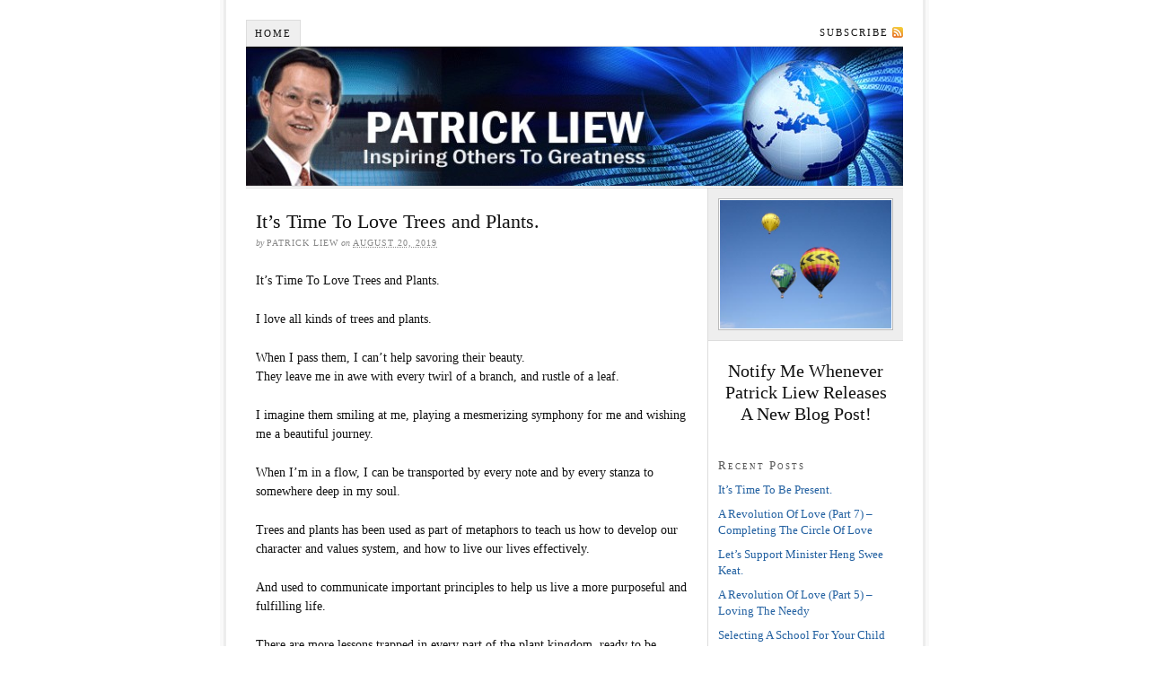

--- FILE ---
content_type: text/html; charset=UTF-8
request_url: http://patrickliew.net/its-time-to-love-trees-and-plants-4/
body_size: 9357
content:
<!DOCTYPE html PUBLIC "-//W3C//DTD XHTML 1.0 Strict//EN" "http://www.w3.org/TR/xhtml1/DTD/xhtml1-strict.dtd">
<html xmlns="http://www.w3.org/1999/xhtml" lang="en-US">
<head profile="http://gmpg.org/xfn/11">
<meta http-equiv="Content-Type" content="text/html; charset=UTF-8" />
<title>It’s Time To Love Trees and Plants.</title>
<meta name="robots" content="noodp, noydir" />
<meta name="description" content="It’s Time To Love Trees and Plants. I love all kinds of trees and plants. When I pass them, I can&#8217;t help savoring their beauty. They leave me in awe with every twirl of a branch, and rustle of a [&hellip;]" />
<link rel="stylesheet" href="http://patrickliew.net/wp-content/themes/AAthesis_18/style.css?112620-234248" type="text/css" media="screen, projection" />
<link rel="stylesheet" href="http://patrickliew.net/wp-content/themes/AAthesis_18/custom/layout.css?112620-234248" type="text/css" media="screen, projection" />
<!--[if lte IE 8]><link rel="stylesheet" href="http://patrickliew.net/wp-content/themes/AAthesis_18/lib/css/ie.css?112620-234248" type="text/css" media="screen, projection" /><![endif]-->
<link rel="stylesheet" href="http://patrickliew.net/wp-content/themes/AAthesis_18/custom/custom.css?112620-234248" type="text/css" media="screen, projection" />
<link rel="canonical" href="http://patrickliew.net/its-time-to-love-trees-and-plants-4/" />
<link rel="alternate" type="application/rss+xml" title="Patrick Liew RSS Feed" href="http://patrickliew.net/feed/" />
<link rel="pingback" href="http://patrickliew.net/xmlrpc.php" />
<link rel="EditURI" type="application/rsd+xml" title="RSD" href="http://patrickliew.net/xmlrpc.php?rsd" />
<link rel="wlwmanifest" type="application/wlwmanifest+xml" href="http://patrickliew.net/wp-includes/wlwmanifest.xml" />
<meta name='robots' content='max-image-preview:large' />
<script type="text/javascript">
window._wpemojiSettings = {"baseUrl":"https:\/\/s.w.org\/images\/core\/emoji\/14.0.0\/72x72\/","ext":".png","svgUrl":"https:\/\/s.w.org\/images\/core\/emoji\/14.0.0\/svg\/","svgExt":".svg","source":{"concatemoji":"http:\/\/patrickliew.net\/wp-includes\/js\/wp-emoji-release.min.js?ver=6.3.7"}};
/*! This file is auto-generated */
!function(i,n){var o,s,e;function c(e){try{var t={supportTests:e,timestamp:(new Date).valueOf()};sessionStorage.setItem(o,JSON.stringify(t))}catch(e){}}function p(e,t,n){e.clearRect(0,0,e.canvas.width,e.canvas.height),e.fillText(t,0,0);var t=new Uint32Array(e.getImageData(0,0,e.canvas.width,e.canvas.height).data),r=(e.clearRect(0,0,e.canvas.width,e.canvas.height),e.fillText(n,0,0),new Uint32Array(e.getImageData(0,0,e.canvas.width,e.canvas.height).data));return t.every(function(e,t){return e===r[t]})}function u(e,t,n){switch(t){case"flag":return n(e,"\ud83c\udff3\ufe0f\u200d\u26a7\ufe0f","\ud83c\udff3\ufe0f\u200b\u26a7\ufe0f")?!1:!n(e,"\ud83c\uddfa\ud83c\uddf3","\ud83c\uddfa\u200b\ud83c\uddf3")&&!n(e,"\ud83c\udff4\udb40\udc67\udb40\udc62\udb40\udc65\udb40\udc6e\udb40\udc67\udb40\udc7f","\ud83c\udff4\u200b\udb40\udc67\u200b\udb40\udc62\u200b\udb40\udc65\u200b\udb40\udc6e\u200b\udb40\udc67\u200b\udb40\udc7f");case"emoji":return!n(e,"\ud83e\udef1\ud83c\udffb\u200d\ud83e\udef2\ud83c\udfff","\ud83e\udef1\ud83c\udffb\u200b\ud83e\udef2\ud83c\udfff")}return!1}function f(e,t,n){var r="undefined"!=typeof WorkerGlobalScope&&self instanceof WorkerGlobalScope?new OffscreenCanvas(300,150):i.createElement("canvas"),a=r.getContext("2d",{willReadFrequently:!0}),o=(a.textBaseline="top",a.font="600 32px Arial",{});return e.forEach(function(e){o[e]=t(a,e,n)}),o}function t(e){var t=i.createElement("script");t.src=e,t.defer=!0,i.head.appendChild(t)}"undefined"!=typeof Promise&&(o="wpEmojiSettingsSupports",s=["flag","emoji"],n.supports={everything:!0,everythingExceptFlag:!0},e=new Promise(function(e){i.addEventListener("DOMContentLoaded",e,{once:!0})}),new Promise(function(t){var n=function(){try{var e=JSON.parse(sessionStorage.getItem(o));if("object"==typeof e&&"number"==typeof e.timestamp&&(new Date).valueOf()<e.timestamp+604800&&"object"==typeof e.supportTests)return e.supportTests}catch(e){}return null}();if(!n){if("undefined"!=typeof Worker&&"undefined"!=typeof OffscreenCanvas&&"undefined"!=typeof URL&&URL.createObjectURL&&"undefined"!=typeof Blob)try{var e="postMessage("+f.toString()+"("+[JSON.stringify(s),u.toString(),p.toString()].join(",")+"));",r=new Blob([e],{type:"text/javascript"}),a=new Worker(URL.createObjectURL(r),{name:"wpTestEmojiSupports"});return void(a.onmessage=function(e){c(n=e.data),a.terminate(),t(n)})}catch(e){}c(n=f(s,u,p))}t(n)}).then(function(e){for(var t in e)n.supports[t]=e[t],n.supports.everything=n.supports.everything&&n.supports[t],"flag"!==t&&(n.supports.everythingExceptFlag=n.supports.everythingExceptFlag&&n.supports[t]);n.supports.everythingExceptFlag=n.supports.everythingExceptFlag&&!n.supports.flag,n.DOMReady=!1,n.readyCallback=function(){n.DOMReady=!0}}).then(function(){return e}).then(function(){var e;n.supports.everything||(n.readyCallback(),(e=n.source||{}).concatemoji?t(e.concatemoji):e.wpemoji&&e.twemoji&&(t(e.twemoji),t(e.wpemoji)))}))}((window,document),window._wpemojiSettings);
</script>
<style type="text/css">
img.wp-smiley,
img.emoji {
	display: inline !important;
	border: none !important;
	box-shadow: none !important;
	height: 1em !important;
	width: 1em !important;
	margin: 0 0.07em !important;
	vertical-align: -0.1em !important;
	background: none !important;
	padding: 0 !important;
}
</style>
	<link rel='stylesheet' id='wp-block-library-css' href='http://patrickliew.net/wp-includes/css/dist/block-library/style.min.css?ver=6.3.7' type='text/css' media='all' />
<style id='classic-theme-styles-inline-css' type='text/css'>
/*! This file is auto-generated */
.wp-block-button__link{color:#fff;background-color:#32373c;border-radius:9999px;box-shadow:none;text-decoration:none;padding:calc(.667em + 2px) calc(1.333em + 2px);font-size:1.125em}.wp-block-file__button{background:#32373c;color:#fff;text-decoration:none}
</style>
<style id='global-styles-inline-css' type='text/css'>
body{--wp--preset--color--black: #000000;--wp--preset--color--cyan-bluish-gray: #abb8c3;--wp--preset--color--white: #ffffff;--wp--preset--color--pale-pink: #f78da7;--wp--preset--color--vivid-red: #cf2e2e;--wp--preset--color--luminous-vivid-orange: #ff6900;--wp--preset--color--luminous-vivid-amber: #fcb900;--wp--preset--color--light-green-cyan: #7bdcb5;--wp--preset--color--vivid-green-cyan: #00d084;--wp--preset--color--pale-cyan-blue: #8ed1fc;--wp--preset--color--vivid-cyan-blue: #0693e3;--wp--preset--color--vivid-purple: #9b51e0;--wp--preset--gradient--vivid-cyan-blue-to-vivid-purple: linear-gradient(135deg,rgba(6,147,227,1) 0%,rgb(155,81,224) 100%);--wp--preset--gradient--light-green-cyan-to-vivid-green-cyan: linear-gradient(135deg,rgb(122,220,180) 0%,rgb(0,208,130) 100%);--wp--preset--gradient--luminous-vivid-amber-to-luminous-vivid-orange: linear-gradient(135deg,rgba(252,185,0,1) 0%,rgba(255,105,0,1) 100%);--wp--preset--gradient--luminous-vivid-orange-to-vivid-red: linear-gradient(135deg,rgba(255,105,0,1) 0%,rgb(207,46,46) 100%);--wp--preset--gradient--very-light-gray-to-cyan-bluish-gray: linear-gradient(135deg,rgb(238,238,238) 0%,rgb(169,184,195) 100%);--wp--preset--gradient--cool-to-warm-spectrum: linear-gradient(135deg,rgb(74,234,220) 0%,rgb(151,120,209) 20%,rgb(207,42,186) 40%,rgb(238,44,130) 60%,rgb(251,105,98) 80%,rgb(254,248,76) 100%);--wp--preset--gradient--blush-light-purple: linear-gradient(135deg,rgb(255,206,236) 0%,rgb(152,150,240) 100%);--wp--preset--gradient--blush-bordeaux: linear-gradient(135deg,rgb(254,205,165) 0%,rgb(254,45,45) 50%,rgb(107,0,62) 100%);--wp--preset--gradient--luminous-dusk: linear-gradient(135deg,rgb(255,203,112) 0%,rgb(199,81,192) 50%,rgb(65,88,208) 100%);--wp--preset--gradient--pale-ocean: linear-gradient(135deg,rgb(255,245,203) 0%,rgb(182,227,212) 50%,rgb(51,167,181) 100%);--wp--preset--gradient--electric-grass: linear-gradient(135deg,rgb(202,248,128) 0%,rgb(113,206,126) 100%);--wp--preset--gradient--midnight: linear-gradient(135deg,rgb(2,3,129) 0%,rgb(40,116,252) 100%);--wp--preset--font-size--small: 13px;--wp--preset--font-size--medium: 20px;--wp--preset--font-size--large: 36px;--wp--preset--font-size--x-large: 42px;--wp--preset--spacing--20: 0.44rem;--wp--preset--spacing--30: 0.67rem;--wp--preset--spacing--40: 1rem;--wp--preset--spacing--50: 1.5rem;--wp--preset--spacing--60: 2.25rem;--wp--preset--spacing--70: 3.38rem;--wp--preset--spacing--80: 5.06rem;--wp--preset--shadow--natural: 6px 6px 9px rgba(0, 0, 0, 0.2);--wp--preset--shadow--deep: 12px 12px 50px rgba(0, 0, 0, 0.4);--wp--preset--shadow--sharp: 6px 6px 0px rgba(0, 0, 0, 0.2);--wp--preset--shadow--outlined: 6px 6px 0px -3px rgba(255, 255, 255, 1), 6px 6px rgba(0, 0, 0, 1);--wp--preset--shadow--crisp: 6px 6px 0px rgba(0, 0, 0, 1);}:where(.is-layout-flex){gap: 0.5em;}:where(.is-layout-grid){gap: 0.5em;}body .is-layout-flow > .alignleft{float: left;margin-inline-start: 0;margin-inline-end: 2em;}body .is-layout-flow > .alignright{float: right;margin-inline-start: 2em;margin-inline-end: 0;}body .is-layout-flow > .aligncenter{margin-left: auto !important;margin-right: auto !important;}body .is-layout-constrained > .alignleft{float: left;margin-inline-start: 0;margin-inline-end: 2em;}body .is-layout-constrained > .alignright{float: right;margin-inline-start: 2em;margin-inline-end: 0;}body .is-layout-constrained > .aligncenter{margin-left: auto !important;margin-right: auto !important;}body .is-layout-constrained > :where(:not(.alignleft):not(.alignright):not(.alignfull)){max-width: var(--wp--style--global--content-size);margin-left: auto !important;margin-right: auto !important;}body .is-layout-constrained > .alignwide{max-width: var(--wp--style--global--wide-size);}body .is-layout-flex{display: flex;}body .is-layout-flex{flex-wrap: wrap;align-items: center;}body .is-layout-flex > *{margin: 0;}body .is-layout-grid{display: grid;}body .is-layout-grid > *{margin: 0;}:where(.wp-block-columns.is-layout-flex){gap: 2em;}:where(.wp-block-columns.is-layout-grid){gap: 2em;}:where(.wp-block-post-template.is-layout-flex){gap: 1.25em;}:where(.wp-block-post-template.is-layout-grid){gap: 1.25em;}.has-black-color{color: var(--wp--preset--color--black) !important;}.has-cyan-bluish-gray-color{color: var(--wp--preset--color--cyan-bluish-gray) !important;}.has-white-color{color: var(--wp--preset--color--white) !important;}.has-pale-pink-color{color: var(--wp--preset--color--pale-pink) !important;}.has-vivid-red-color{color: var(--wp--preset--color--vivid-red) !important;}.has-luminous-vivid-orange-color{color: var(--wp--preset--color--luminous-vivid-orange) !important;}.has-luminous-vivid-amber-color{color: var(--wp--preset--color--luminous-vivid-amber) !important;}.has-light-green-cyan-color{color: var(--wp--preset--color--light-green-cyan) !important;}.has-vivid-green-cyan-color{color: var(--wp--preset--color--vivid-green-cyan) !important;}.has-pale-cyan-blue-color{color: var(--wp--preset--color--pale-cyan-blue) !important;}.has-vivid-cyan-blue-color{color: var(--wp--preset--color--vivid-cyan-blue) !important;}.has-vivid-purple-color{color: var(--wp--preset--color--vivid-purple) !important;}.has-black-background-color{background-color: var(--wp--preset--color--black) !important;}.has-cyan-bluish-gray-background-color{background-color: var(--wp--preset--color--cyan-bluish-gray) !important;}.has-white-background-color{background-color: var(--wp--preset--color--white) !important;}.has-pale-pink-background-color{background-color: var(--wp--preset--color--pale-pink) !important;}.has-vivid-red-background-color{background-color: var(--wp--preset--color--vivid-red) !important;}.has-luminous-vivid-orange-background-color{background-color: var(--wp--preset--color--luminous-vivid-orange) !important;}.has-luminous-vivid-amber-background-color{background-color: var(--wp--preset--color--luminous-vivid-amber) !important;}.has-light-green-cyan-background-color{background-color: var(--wp--preset--color--light-green-cyan) !important;}.has-vivid-green-cyan-background-color{background-color: var(--wp--preset--color--vivid-green-cyan) !important;}.has-pale-cyan-blue-background-color{background-color: var(--wp--preset--color--pale-cyan-blue) !important;}.has-vivid-cyan-blue-background-color{background-color: var(--wp--preset--color--vivid-cyan-blue) !important;}.has-vivid-purple-background-color{background-color: var(--wp--preset--color--vivid-purple) !important;}.has-black-border-color{border-color: var(--wp--preset--color--black) !important;}.has-cyan-bluish-gray-border-color{border-color: var(--wp--preset--color--cyan-bluish-gray) !important;}.has-white-border-color{border-color: var(--wp--preset--color--white) !important;}.has-pale-pink-border-color{border-color: var(--wp--preset--color--pale-pink) !important;}.has-vivid-red-border-color{border-color: var(--wp--preset--color--vivid-red) !important;}.has-luminous-vivid-orange-border-color{border-color: var(--wp--preset--color--luminous-vivid-orange) !important;}.has-luminous-vivid-amber-border-color{border-color: var(--wp--preset--color--luminous-vivid-amber) !important;}.has-light-green-cyan-border-color{border-color: var(--wp--preset--color--light-green-cyan) !important;}.has-vivid-green-cyan-border-color{border-color: var(--wp--preset--color--vivid-green-cyan) !important;}.has-pale-cyan-blue-border-color{border-color: var(--wp--preset--color--pale-cyan-blue) !important;}.has-vivid-cyan-blue-border-color{border-color: var(--wp--preset--color--vivid-cyan-blue) !important;}.has-vivid-purple-border-color{border-color: var(--wp--preset--color--vivid-purple) !important;}.has-vivid-cyan-blue-to-vivid-purple-gradient-background{background: var(--wp--preset--gradient--vivid-cyan-blue-to-vivid-purple) !important;}.has-light-green-cyan-to-vivid-green-cyan-gradient-background{background: var(--wp--preset--gradient--light-green-cyan-to-vivid-green-cyan) !important;}.has-luminous-vivid-amber-to-luminous-vivid-orange-gradient-background{background: var(--wp--preset--gradient--luminous-vivid-amber-to-luminous-vivid-orange) !important;}.has-luminous-vivid-orange-to-vivid-red-gradient-background{background: var(--wp--preset--gradient--luminous-vivid-orange-to-vivid-red) !important;}.has-very-light-gray-to-cyan-bluish-gray-gradient-background{background: var(--wp--preset--gradient--very-light-gray-to-cyan-bluish-gray) !important;}.has-cool-to-warm-spectrum-gradient-background{background: var(--wp--preset--gradient--cool-to-warm-spectrum) !important;}.has-blush-light-purple-gradient-background{background: var(--wp--preset--gradient--blush-light-purple) !important;}.has-blush-bordeaux-gradient-background{background: var(--wp--preset--gradient--blush-bordeaux) !important;}.has-luminous-dusk-gradient-background{background: var(--wp--preset--gradient--luminous-dusk) !important;}.has-pale-ocean-gradient-background{background: var(--wp--preset--gradient--pale-ocean) !important;}.has-electric-grass-gradient-background{background: var(--wp--preset--gradient--electric-grass) !important;}.has-midnight-gradient-background{background: var(--wp--preset--gradient--midnight) !important;}.has-small-font-size{font-size: var(--wp--preset--font-size--small) !important;}.has-medium-font-size{font-size: var(--wp--preset--font-size--medium) !important;}.has-large-font-size{font-size: var(--wp--preset--font-size--large) !important;}.has-x-large-font-size{font-size: var(--wp--preset--font-size--x-large) !important;}
.wp-block-navigation a:where(:not(.wp-element-button)){color: inherit;}
:where(.wp-block-post-template.is-layout-flex){gap: 1.25em;}:where(.wp-block-post-template.is-layout-grid){gap: 1.25em;}
:where(.wp-block-columns.is-layout-flex){gap: 2em;}:where(.wp-block-columns.is-layout-grid){gap: 2em;}
.wp-block-pullquote{font-size: 1.5em;line-height: 1.6;}
</style>
<link rel="https://api.w.org/" href="http://patrickliew.net/wp-json/" /><link rel="alternate" type="application/json" href="http://patrickliew.net/wp-json/wp/v2/posts/5229" /><link rel="alternate" type="application/json+oembed" href="http://patrickliew.net/wp-json/oembed/1.0/embed?url=http%3A%2F%2Fpatrickliew.net%2Fits-time-to-love-trees-and-plants-4%2F" />
<link rel="alternate" type="text/xml+oembed" href="http://patrickliew.net/wp-json/oembed/1.0/embed?url=http%3A%2F%2Fpatrickliew.net%2Fits-time-to-love-trees-and-plants-4%2F&#038;format=xml" />
<meta property="fb:app_id" content=""/>
<style type="text/css">.recentcomments a{display:inline !important;padding:0 !important;margin:0 !important;}</style></head>
<body class="custom">
<div id="container">
<div id="page">
<ul class="menu">
<li class="tab tab-home"><a href="http://patrickliew.net">Home</a></li>
<li class="rss"><a href="http://patrickliew.net/feed/" title="Patrick Liew RSS Feed" rel="nofollow">Subscribe</a></li>
</ul>
	<div id="header">
		<p id="logo"><a href="http://patrickliew.net">Patrick Liew</a></p>
	</div>
	<div id="content_box">
		<div id="content" class="hfeed">

			<div class="post_box top post-5229 post type-post status-publish format-standard hentry category-uncategorized" id="post-5229">
				<div class="headline_area">
					<h1 class="entry-title">It’s Time To Love Trees and Plants.</h1>
					<p class="headline_meta">by <span class="author vcard fn">Patrick Liew</span> on <abbr class="published" title="2019-08-20">August 20, 2019</abbr></p>
				</div>
				<div class="format_text entry-content">
<p>It’s Time To Love Trees and Plants.</p>
<p>I love all kinds of trees and plants.</p>
<p>When I pass them, I can&#8217;t help savoring their beauty.<br />
They leave me in awe with every twirl of a branch, and rustle of a leaf.</p>
<p>I imagine them smiling at me, playing a mesmerizing symphony for me and wishing me a beautiful journey. </p>
<p>When I&#8217;m in a flow, I can be transported by every note and by every stanza to somewhere deep in my soul. </p>
<p>Trees and plants has been used as part of metaphors to teach us how to develop our character and values system, and how to live our lives effectively. </p>
<p>And used to communicate important principles to help us live a more purposeful and fulfilling life.</p>
<p>There are more lessons trapped in every part of the plant kingdom, ready to be uncovered by us. </p>
<p>However, you need to listen with all your senses, feel with your heart, and draw wisdom from the deep recesses of your mind.</p>
<p>For example, the plant kingdom can teach you how to be &#8220;rooted&#8221; in good values, &#8220;nurture&#8221; yourself properly, and &#8220;bloom&#8221; where you are &#8220;planted”. </p>
<p>Trees and plants absorb carbon dioxide and give out life-giving oxygen.</p>
<p>In the same way, we should take in the negatives and transform them into something positive for the world around us. </p>
<p>Trees and plants share the same air, sunlight and water. </p>
<p>They have the rights of stay on the planet as much as we do. </p>
<p>Right from the beginning of time, God had said, &#8220;Behold, I have given you every herb bearing seed, which is upon the face of all the earth, and every tree, in the which is the fruit of a tree yielding seed; to you it shall be for meat&#8217; (Genesis 1: 29).</p>
<p>When we deliberately hurt a plant or tree, we damage the lungs of earth, a purifier of the air that keeps us alive. </p>
<p>Our loss is not just the loss of shade and shelter, food and herbs, and other wonderful gifts. </p>
<p>We may also delete the knowledge that they carry, knowledge that may extend and enhance our existence and connect us to our higher being. </p>
<p>When we destroy them irresponsibly, they scream in silence. They cry not just for themselves but also for all of us. </p>
<p>If trees, plants and flowers can speak, they will beg us not to detach ourselves from a vital part of the ecosystem. </p>
<p>Humanity is just a part of the ecosystem. </p>
<p>They will say to us, &#8220;Don&#8217;t cut yourself from one of the roots and connections of your family tree.”</p>
<p>Our forefathers planted the trees and plants and nurtured them for us. </p>
<p>Then they passed the baton of looking after the garden to us. </p>
<p>We are but custodians and stewards of the trees and plants around us. </p>
<p>We look after them for our future generations. </p>
<p>When we drop the baton, we may not only have only disappointed our forefathers, we have also betrayed them by putting to an end the good that they have done. </p>
<p>We have acted against our children and our children&#8217;s children. </p>
<p>We have robbed them of the green blessing, without which their world will be a darker and dimmer place. </p>
<p>When we plant a tree, we leave more than a tree behind. </p>
<p>We plant hope and inspiration and leave a wonderful legacy of working towards a better world.</p>
<p>Go4It!</p>
<p>I hope this message will find a place in your heart.</p>
<p>By the way, I have also recorded other reflections.</p>
<p>Please ‘Like’ me on https://m.facebook.com/patrickliewsg</p>
<p>Please visit my website, http://www.patrickliew.net</p>
<p>Follow me on:<br />
https://www.quora.com/profile/Patrick-Liew-5</p>
<p>Visit my Inspiration blog at https://liewinspiration.wordpress.com/</p>
<p>For my opinions on social affairs, please visit my Transformation blog at http://hsrpatrickliew.wordpress.com/</p>
<p>Let’s connect on instagram.com/patrickliewsg<br />
– via @patrickliewsg</p>
<p>https: //twitter.com/patrickliew77<br />
– via @patrickliew77</p>
<p>My LinkedIn<br />
http://www.linkedin.com/in/liewpatrick</p>
<p>My Quora https://www.quora.com/profile/Patrick-Liew-5?share=24abf3c1&#038;srid=uL2Gz</p>
<p>Please read my reflections and continue to teach me.</p>
<p>Life is FUNtastic!</p>
<!-- Facebook Comments for WordPress: http://pleer.co.uk/wordpress/plugins/facebook-comments/ --><div class="fbcomments"><h3>Comments</h3><div class="fb-comments" data-href="http://patrickliew.net/its-time-to-love-trees-and-plants-4/" data-num-posts="20" data-width="450" data-colorscheme="light"></div><p>Powered by <a href="http://pleer.co.uk/wordpress/plugins/facebook-comments/">Facebook Comments</a></p></div>				</div>
			</div>

			<div id="comments">
<div class="comments_closed">
	<p>Comments on this entry are closed.</p>
</div>
			</div>
					<div class="prev_next post_nav">
						<p class="previous">Previous post: <a href="http://patrickliew.net/dancing-with-life-5/" rel="prev">Dancing With Life</a></p>
						<p>Next post: <a href="http://patrickliew.net/what-will-tomorrows-you-say-to-todays-you/" rel="next">What will “Tomorrow’s You” say to “Today’s You”?</a></p>
					</div>
		</div>

		<div id="sidebars">
			<div id="multimedia_box" class="image_box">
				<div id="image_box">
<img class="four_by_three" src="http://patrickliew.net/wp-content/themes/AAthesis_18/custom/rotator/sample-1.jpg" alt="sample-1.jpg" />
				</div>
			</div>
			<div id="sidebar_1" class="sidebar">
				<ul class="sidebar_list">
<li class="widget widget_text" id="text-2">			<div class="textwidget"><center><style>h2 { line-height: 24px; } </style><h2>Notify Me Whenever Patrick Liew Releases A New Blog Post!</h2></center></div>
		</li>
		<li class="widget widget_recent_entries" id="recent-posts-2">
		<h3>Recent Posts</h3>
		<ul>
											<li>
					<a href="http://patrickliew.net/its-time-to-be-present-5/">It’s Time To Be Present.</a>
									</li>
											<li>
					<a href="http://patrickliew.net/a-revolution-of-love-part-7-completing-the-circle-of-love/">A Revolution Of Love (Part 7) – Completing The Circle Of Love</a>
									</li>
											<li>
					<a href="http://patrickliew.net/lets-support-minister-heng-swee-keat/">Let’s Support Minister Heng Swee Keat.</a>
									</li>
											<li>
					<a href="http://patrickliew.net/a-revolution-of-love-part-5-loving-the-needy-2/">A Revolution Of Love (Part 5) – Loving The Needy</a>
									</li>
											<li>
					<a href="http://patrickliew.net/selecting-a-school-for-your-child-3/">Selecting A School For Your Child</a>
									</li>
					</ul>

		</li><li class="widget widget_recent_comments" id="recent-comments-2"><h3>Recent Comments</h3><ul id="recentcomments"><li class="recentcomments"><span class="comment-author-link"><a href="http://www.dalz69g6.com" class="url" rel="ugc external nofollow">Shemika Facey</a></span> on <a href="http://patrickliew.net/being-human-2/#comment-69">Being Human.</a></li><li class="recentcomments"><span class="comment-author-link"><a href="http://www.dalz69g6.com" class="url" rel="ugc external nofollow">Cedric Bartlette</a></span> on <a href="http://patrickliew.net/one-billion-rising-singapore/#comment-67">One Billion Rising, Singapore.</a></li><li class="recentcomments"><span class="comment-author-link"><a href="http://www.dalz69g6.com" class="url" rel="ugc external nofollow">Roscoe Escorza</a></span> on <a href="http://patrickliew.net/a-tribute-to-nelson-mandela/#comment-66">A Tribute To Nelson Mandela.</a></li><li class="recentcomments"><span class="comment-author-link"><a href="http://www.dalz69g6.com" class="url" rel="ugc external nofollow">Winfred Lentine</a></span> on <a href="http://patrickliew.net/a-tribute-to-my-adopted-mother/#comment-48">A Tribute To My Adopted Mother</a></li><li class="recentcomments"><span class="comment-author-link"><a href="http://feeds.feedburner.com/cheaplouisvuittonreplica2012/rZRx" class="url" rel="ugc external nofollow">canada goose online shop</a></span> on <a href="http://patrickliew.net/a-tribute-to-grassroots-leaders/#comment-45">A Tribute To Grassroots Leaders.</a></li></ul></li><li class="widget widget_archive" id="archives-2"><h3>Archives</h3>
			<ul>
					<li><a href='http://patrickliew.net/2019/12/'>December 2019</a></li>
	<li><a href='http://patrickliew.net/2019/11/'>November 2019</a></li>
	<li><a href='http://patrickliew.net/2019/10/'>October 2019</a></li>
	<li><a href='http://patrickliew.net/2019/09/'>September 2019</a></li>
	<li><a href='http://patrickliew.net/2019/08/'>August 2019</a></li>
	<li><a href='http://patrickliew.net/2018/08/'>August 2018</a></li>
	<li><a href='http://patrickliew.net/2018/07/'>July 2018</a></li>
	<li><a href='http://patrickliew.net/2018/03/'>March 2018</a></li>
	<li><a href='http://patrickliew.net/2018/02/'>February 2018</a></li>
	<li><a href='http://patrickliew.net/2018/01/'>January 2018</a></li>
	<li><a href='http://patrickliew.net/2017/11/'>November 2017</a></li>
	<li><a href='http://patrickliew.net/2017/10/'>October 2017</a></li>
	<li><a href='http://patrickliew.net/2017/09/'>September 2017</a></li>
	<li><a href='http://patrickliew.net/2017/08/'>August 2017</a></li>
	<li><a href='http://patrickliew.net/2017/07/'>July 2017</a></li>
	<li><a href='http://patrickliew.net/2017/06/'>June 2017</a></li>
	<li><a href='http://patrickliew.net/2017/05/'>May 2017</a></li>
	<li><a href='http://patrickliew.net/2017/04/'>April 2017</a></li>
	<li><a href='http://patrickliew.net/2017/03/'>March 2017</a></li>
	<li><a href='http://patrickliew.net/2017/02/'>February 2017</a></li>
	<li><a href='http://patrickliew.net/2017/01/'>January 2017</a></li>
	<li><a href='http://patrickliew.net/2016/12/'>December 2016</a></li>
	<li><a href='http://patrickliew.net/2016/11/'>November 2016</a></li>
	<li><a href='http://patrickliew.net/2016/10/'>October 2016</a></li>
	<li><a href='http://patrickliew.net/2016/09/'>September 2016</a></li>
	<li><a href='http://patrickliew.net/2016/08/'>August 2016</a></li>
	<li><a href='http://patrickliew.net/2016/07/'>July 2016</a></li>
	<li><a href='http://patrickliew.net/2016/06/'>June 2016</a></li>
	<li><a href='http://patrickliew.net/2016/05/'>May 2016</a></li>
	<li><a href='http://patrickliew.net/2016/04/'>April 2016</a></li>
	<li><a href='http://patrickliew.net/2016/03/'>March 2016</a></li>
	<li><a href='http://patrickliew.net/2016/02/'>February 2016</a></li>
	<li><a href='http://patrickliew.net/2015/12/'>December 2015</a></li>
	<li><a href='http://patrickliew.net/2015/11/'>November 2015</a></li>
	<li><a href='http://patrickliew.net/2015/10/'>October 2015</a></li>
	<li><a href='http://patrickliew.net/2015/09/'>September 2015</a></li>
	<li><a href='http://patrickliew.net/2015/08/'>August 2015</a></li>
	<li><a href='http://patrickliew.net/2015/07/'>July 2015</a></li>
	<li><a href='http://patrickliew.net/2015/06/'>June 2015</a></li>
	<li><a href='http://patrickliew.net/2015/05/'>May 2015</a></li>
	<li><a href='http://patrickliew.net/2015/04/'>April 2015</a></li>
	<li><a href='http://patrickliew.net/2015/03/'>March 2015</a></li>
	<li><a href='http://patrickliew.net/2015/02/'>February 2015</a></li>
	<li><a href='http://patrickliew.net/2015/01/'>January 2015</a></li>
	<li><a href='http://patrickliew.net/2014/12/'>December 2014</a></li>
	<li><a href='http://patrickliew.net/2014/11/'>November 2014</a></li>
	<li><a href='http://patrickliew.net/2014/10/'>October 2014</a></li>
	<li><a href='http://patrickliew.net/2014/09/'>September 2014</a></li>
	<li><a href='http://patrickliew.net/2014/08/'>August 2014</a></li>
	<li><a href='http://patrickliew.net/2014/06/'>June 2014</a></li>
	<li><a href='http://patrickliew.net/2014/05/'>May 2014</a></li>
	<li><a href='http://patrickliew.net/2014/04/'>April 2014</a></li>
	<li><a href='http://patrickliew.net/2014/03/'>March 2014</a></li>
	<li><a href='http://patrickliew.net/2014/02/'>February 2014</a></li>
	<li><a href='http://patrickliew.net/2014/01/'>January 2014</a></li>
	<li><a href='http://patrickliew.net/2013/12/'>December 2013</a></li>
	<li><a href='http://patrickliew.net/2013/11/'>November 2013</a></li>
	<li><a href='http://patrickliew.net/2013/10/'>October 2013</a></li>
	<li><a href='http://patrickliew.net/2013/09/'>September 2013</a></li>
	<li><a href='http://patrickliew.net/2013/08/'>August 2013</a></li>
	<li><a href='http://patrickliew.net/2013/05/'>May 2013</a></li>
	<li><a href='http://patrickliew.net/2013/04/'>April 2013</a></li>
	<li><a href='http://patrickliew.net/2013/03/'>March 2013</a></li>
	<li><a href='http://patrickliew.net/2013/02/'>February 2013</a></li>
	<li><a href='http://patrickliew.net/2013/01/'>January 2013</a></li>
	<li><a href='http://patrickliew.net/2012/12/'>December 2012</a></li>
	<li><a href='http://patrickliew.net/2012/11/'>November 2012</a></li>
	<li><a href='http://patrickliew.net/2012/09/'>September 2012</a></li>
	<li><a href='http://patrickliew.net/2012/08/'>August 2012</a></li>
	<li><a href='http://patrickliew.net/2012/07/'>July 2012</a></li>
	<li><a href='http://patrickliew.net/2012/06/'>June 2012</a></li>
	<li><a href='http://patrickliew.net/2012/05/'>May 2012</a></li>
	<li><a href='http://patrickliew.net/2012/04/'>April 2012</a></li>
	<li><a href='http://patrickliew.net/2012/03/'>March 2012</a></li>
	<li><a href='http://patrickliew.net/2012/02/'>February 2012</a></li>
	<li><a href='http://patrickliew.net/2012/01/'>January 2012</a></li>
	<li><a href='http://patrickliew.net/2011/12/'>December 2011</a></li>
	<li><a href='http://patrickliew.net/2011/11/'>November 2011</a></li>
	<li><a href='http://patrickliew.net/2011/10/'>October 2011</a></li>
	<li><a href='http://patrickliew.net/2011/09/'>September 2011</a></li>
	<li><a href='http://patrickliew.net/2011/08/'>August 2011</a></li>
	<li><a href='http://patrickliew.net/2011/07/'>July 2011</a></li>
	<li><a href='http://patrickliew.net/2011/06/'>June 2011</a></li>
	<li><a href='http://patrickliew.net/2011/01/'>January 2011</a></li>
			</ul>

			</li><li class="widget widget_categories" id="categories-2"><h3>Categories</h3>
			<ul>
					<li class="cat-item cat-item-3"><a href="http://patrickliew.net/category/love-bytes/">Love Bytes</a>
</li>
	<li class="cat-item cat-item-4"><a href="http://patrickliew.net/category/love-notes/">Love Notes</a>
</li>
	<li class="cat-item cat-item-1"><a href="http://patrickliew.net/category/uncategorized/">Uncategorized</a>
</li>
			</ul>

			</li><li class="widget widget_meta" id="meta-2"><h3>Meta</h3>
		<ul>
						<li><a href="http://patrickliew.net/wp-login.php">Log in</a></li>
			<li><a href="http://patrickliew.net/feed/">Entries feed</a></li>
			<li><a href="http://patrickliew.net/comments/feed/">Comments feed</a></li>

			<li><a href="https://wordpress.org/">WordPress.org</a></li>
		</ul>

		</li>				</ul>
			</div>
		</div>
	</div>
	<div id="footer">
    <p>Copyright &copy 2009 <a href="http://patrickliew.net">Patrick Liew</a>. All rights reserved.</p><br/>
		<p><a href="http://patrickliew.net/wp-admin/">WordPress Admin</a></p>
<!-- Facebook Comments for WordPress: http://pleer.co.uk/wordpress/plugins/facebook-comments/ -->
<div id="fb-root"></div>
<script>(function(d, s, id) {
  var js, fjs = d.getElementsByTagName(s)[0];
  if (d.getElementById(id)) {return;}
  js = d.createElement(s); js.id = id;
  js.src = "//connect.facebook.net/en_US/all.js#xfbml=1&appId=";
  fjs.parentNode.insertBefore(js, fjs);
}(document, 'script', 'facebook-jssdk'));</script>
	</div>
</div>
</div>
<!--[if lte IE 8]>
<div id="ie_clear"></div>
<![endif]-->
</body>
</html>

<!-- Page cached by LiteSpeed Cache 6.5.0.2 on 2026-01-24 14:21:33 -->